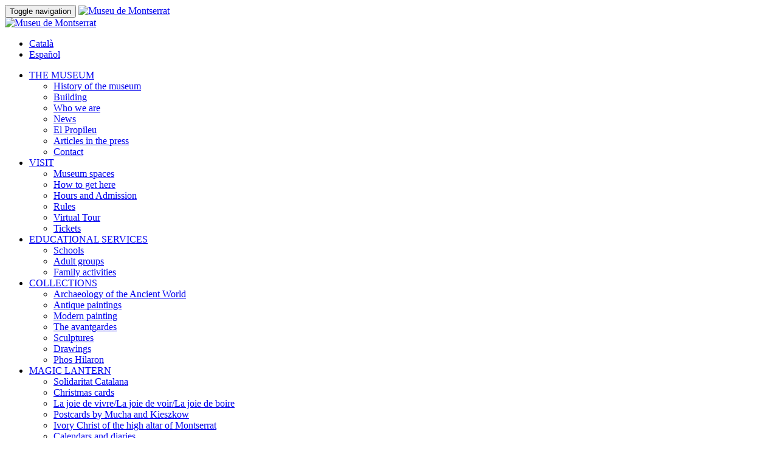

--- FILE ---
content_type: text/html; charset=utf-8
request_url: https://www.museudemontserrat.com/en/collections/-/94
body_size: 9183
content:
<!DOCTYPE html>
<html class="no-js">

	<head>
                

<base href="https://www.museudemontserrat.com/">

<script src="js/vendor/html5shiv.min.js"></script>

<script src="js/vendor/modernizr-2.6.2.min.js"></script>


<meta charset="utf-8" />
<meta http-equiv="X-UA-Compatible" content="IE=edge">
<meta name="viewport" content='width=device-width, initial-scale=1.0, maximum-scale=1.0, user-scalable=0'>

<!-- Place favicon.ico and apple-touch-icon(s) in the root directory -->


<title></title>

<meta name='keywords' content='' />
<meta name='description' content='' />
<meta name='subject' content='' />
<meta name='language' content='en' />
<meta name='distribution' content='global' />
<meta name='Revisit' content='7 days' />
<meta name="robots" content="follow all" />



<link rel="stylesheet" href="css/styles.css" type="text/css" media="all" />
<link rel="stylesheet" href="css/flags.css" type="text/css" media="all" />
<link rel="stylesheet" href="css/swipebox.css" type="text/css" media="all" />
	</head>
    <body id="page" class="coleccions">

    <!-- BrowseHappy Message -->
    <!--[if lt IE 8]>
<p class="browsehappy">You are using an <strong>outdated</strong> browser. Please <a href="http://browsehappy.com/">upgrade your browser</a> to improve your experience.</p>
<![endif]-->

    <!-- Navbar -->
    <header id="navbar" class="navbar navbar-static-top" role="banner">
    <div class="container">
        <div class="navbar-header">
            <button class="navbar-toggle" type="button" data-toggle="collapse" data-target=".navbar-collapse">
                <span class="sr-only">Toggle navigation</span>
                <span class="icon-bar"></span>
                <span class="icon-bar"></span>
                <span class="icon-bar"></span>
            </button>
            <a class="navbar-brand text-center" href="https://www.museudemontserrat.com/en/index.html" title="Museu de Montserrat">
                                <img src="img/template/MM.svg" alt="Museu de Montserrat" /><br />
                <img src="img/template/museudemontserrat.svg" alt="Museu de Montserrat" class="hidden-xs hidden-sm hidden-md"/><br />
            </a>
            <nav class="navbar-langs2 visible-xs">
                <a href="#" class="dropdown-toggle" data-toggle="dropdown"><span class="flag flag-gb"></span></a>
                <ul class="dropdown-menu pull-right">
                                                <li><a role="menuitem" tabindex="-1" href="https://www.museudemontserrat.com/ca/coleccions/-/94" title="Català">Català</a></li>
                                                    <li><a role="menuitem" tabindex="-1" href="https://www.museudemontserrat.com/es/colecciones/-/94" title="Español">Español</a></li>
                                        </ul>
            </nav>
        </div>
        <nav class="collapse navbar-collapse" role="navigation">
            <ul class="nav navbar-nav">
                <li class="menu-item  dropdown">
                    <a title="THE MUSEUM" href="#" class="dropdown-toggle" data-toggle="dropdown">THE MUSEUM</a>
                    <ul class="dropdown-menu">
                      <li ><a title="History of the museum" href="https://www.museudemontserrat.com/en/the-museum/historyofthemuseum/1">History of the museum</a></li>
                      <li ><a title="Building" href="https://www.museudemontserrat.com/en/the-museum/building/2">Building</a></li>
                      <li ><a title="Who we are" href="https://www.museudemontserrat.com/en/the-museum/whoweare/3">Who we are</a></li>
                      <li ><a title="News" href="https://www.museudemontserrat.com/en/the-museum/news/4">News</a></li>
                      <li ><a title="El Propileu" href="https://www.museudemontserrat.com/en/the-museum/elpropileu/5">El Propileu</a></li>
                      <li ><a title="Articles in the press" href="https://www.museudemontserrat.com/en/the-museum/articlesinthepress/6">Articles in the press</a></li>
                      <li ><a title="Contact" href="https://www.museudemontserrat.com/en/contact">Contact</a></li>
                    </ul>
                </li>
                <li class="menu-item  dropdown">
                    <a title="VISIT" href="#" class="dropdown-toggle" data-toggle="dropdown">VISIT</a>
                    <ul class="dropdown-menu">
                        <li ><a title="Museum spaces" href="https://www.museudemontserrat.com/en/visit/museumspaces/1">Museum spaces</a></li>
                        <li ><a title="How to get here" href="https://www.museudemontserrat.com/en/visit/howtogethere/2">How to get here</a></li>
                        <li ><a title="Hours and Admission" href="https://www.museudemontserrat.com/en/visit/hoursandadmission/3">Hours and Admission</a></li>
                        <li ><a title="Rules" href="https://www.museudemontserrat.com/en/visit/rules/4">Rules</a></li>
                        <li><a title="Virtual Tour" href="https://www.montserratvisita.com/en/virtual-tour" target="_blank">Virtual Tour</a></li>
                        <li><a title="Tickets" href="https://tickets.montserratvisita.com/en/357-tickets/90-museum-of-montserrat" target="_blank">Tickets</a></li>
                    </ul>
                </li>
                                <li class="menu-item  dropdown">
                    <a title="EDUCATIONAL SERVICES" href="#" class="dropdown-toggle" data-toggle="dropdown">EDUCATIONAL SERVICES</a>
                    <ul class="dropdown-menu">
                                                    <li ><a title="Schools" href="https://www.museudemontserrat.com/en/educational-services/schools/1">Schools</a></li>
                                                    <li ><a title="Adult groups" href="https://www.museudemontserrat.com/en/educational-services/adultgroups/2">Adult groups</a></li>
                                                    <li ><a title="Family activities" href="https://www.museudemontserrat.com/en/educational-services/familyactivities/3">Family activities</a></li>
                                            </ul>
                </li>
                                <li class="menu-item active dropdown">
                    <a title="COLLECTIONS" href="#" class="dropdown-toggle" data-toggle="dropdown">COLLECTIONS</a>
                    <ul class="dropdown-menu">
                                                        <li class="active"><a title="Archaeology of the Ancient World" href="https://www.museudemontserrat.com/en/collections/archaeologyoftheancientworld/94">Archaeology of the Ancient World</a></li>
                                                                <li ><a title="Antique paintings" href="https://www.museudemontserrat.com/en/collections/antiquepaintings/95">Antique paintings</a></li>
                                                                <li ><a title="Modern painting" href="https://www.museudemontserrat.com/en/collections/modernpainting/96">Modern painting</a></li>
                                                                <li ><a title="The avantgardes" href="https://www.museudemontserrat.com/en/collections/theavantgardes/97">The avantgardes</a></li>
                                                                <li ><a title="Sculptures" href="https://www.museudemontserrat.com/en/collections/sculptures/98">Sculptures</a></li>
                                                                <li ><a title="Drawings" href="https://www.museudemontserrat.com/en/collections/drawings/99">Drawings</a></li>
                                                                <li ><a title="Phos Hilaron" href="https://www.museudemontserrat.com/en/collections/phoshilaron/100">Phos Hilaron</a></li>
                                                    </ul>
                </li>
                <li class="menu-item  dropdown">
                    <a title="MAGIC LANTERN" href="#" class="dropdown-toggle" data-toggle="dropdown">MAGIC LANTERN</a>
                    <ul class="dropdown-menu">
                                                        <li ><a title="Solidaritat Catalana" href="https://www.museudemontserrat.com/en/magic-lantern/solidaritatcatalana/119">Solidaritat Catalana</a></li>
                                                            <li ><a title="Christmas cards" href="https://www.museudemontserrat.com/en/magic-lantern/christmascards/120">Christmas cards</a></li>
                                                            <li ><a title="La joie de vivre/La joie de voir/La joie de boire" href="https://www.museudemontserrat.com/en/magic-lantern/lajoiedevivrelajoiedevoirlajoiedeboire/121">La joie de vivre/La joie de voir/La joie de boire</a></li>
                                                            <li ><a title="Postcards by Mucha and Kieszkow" href="https://www.museudemontserrat.com/en/magic-lantern/postcardsbymuchaandkieszkow/118">Postcards by Mucha and Kieszkow</a></li>
                                                            <li ><a title="Ivory Christ of the high altar of Montserrat" href="https://www.museudemontserrat.com/en/magic-lantern/ivorychristofthehighaltarofmontserrat/117">Ivory Christ of the high altar of Montserrat</a></li>
                                                            <li ><a title="Calendars and diaries" href="https://www.museudemontserrat.com/en/magic-lantern/calendarsanddiaries/116">Calendars and diaries</a></li>
                                                            <li ><a title="Paperboys's Christmas" href="https://www.museudemontserrat.com/en/magic-lantern/paperboysschristmas/115">Paperboys's Christmas</a></li>
                                                            <li ><a title="Ex-libris by Alexandre de Riquer" href="https://www.museudemontserrat.com/en/magic-lantern/exlibrisbyalexandrederiquer/114">Ex-libris by Alexandre de Riquer</a></li>
                                                            <li ><a title="Los Caprichos by Goya" href="https://www.museudemontserrat.com/en/magic-lantern/loscaprichosbygoya/113">Los Caprichos by Goya</a></li>
                                                            <li ><a title="Ephemera, A. Mucha and G. Camps" href="https://www.museudemontserrat.com/en/magic-lantern/ephemeraamuchaandgcamps/112">Ephemera, A. Mucha and G. Camps</a></li>
                                                            <li ><a title="R. Casas, portraits from Modernism" href="https://www.museudemontserrat.com/en/magic-lantern/rcasasportraitsfrommodernism/110">R. Casas, portraits from Modernism</a></li>
                                                            <li ><a title="East to West" href="https://www.museudemontserrat.com/en/magic-lantern/easttowest/109">East to West</a></li>
                                                            <li ><a title="Sir Richard Colt Hoare. Drawings" href="https://www.museudemontserrat.com/en/magic-lantern/sirrichardcolthoaredrawings/108">Sir Richard Colt Hoare. Drawings</a></li>
                                                            <li ><a title="Face on Ancient Egypt" href="https://www.museudemontserrat.com/en/magic-lantern/faceonancientegypt/107">Face on Ancient Egypt</a></li>
                                                            <li ><a title="Picasso. The Vallauris series" href="https://www.museudemontserrat.com/en/magic-lantern/picassothevallaurisseries/101">Picasso. The Vallauris series</a></li>
                                                            <li ><a title="Montserrat views by Laborde" href="https://www.museudemontserrat.com/en/magic-lantern/montserratviewsbylaborde/105">Montserrat views by Laborde</a></li>
                                                            <li ><a title="Egyptian pantheon" href="https://www.museudemontserrat.com/en/magic-lantern/egyptianpantheon/106">Egyptian pantheon</a></li>
                                                            <li ><a title="Langlois. Montserrat engravings" href="https://www.museudemontserrat.com/en/magic-lantern/langloismontserratengravings/102">Langlois. Montserrat engravings</a></li>
                                                            <li ><a title="Japanese Prints" href="https://www.museudemontserrat.com/en/magic-lantern/japaneseprints/103">Japanese Prints</a></li>
                                                            <li ><a title="The Passion by Lucas Cranach" href="https://www.museudemontserrat.com/en/magic-lantern/thepassionbylucascranach/104">The Passion by Lucas Cranach</a></li>
                                                </ul>
                </li>
                <li class="menu-item "><a title="CLASSROOM" href="https://www.museudemontserrat.com/en/class-room">CLASSROOM</a></li>
                <li class="menu-item  dropdown">
                    <a title="EXHIBITIONS" href="#" class="dropdown-toggle" data-toggle="dropdown">EXHIBITIONS</a>
                    <ul class="dropdown-menu">
                        <li ><a title="Current exhibitions" href="https://www.museudemontserrat.com/en/exhibitions/currentexhibitions/1">Current exhibitions</a></li>
                        <li ><a title="Upcoming exhibitions" href="https://www.museudemontserrat.com/en/exhibitions/upcomingexhibitions/5">Upcoming exhibitions</a></li>
                        <li ><a title="Traveling art" href="https://www.museudemontserrat.com/en/exhibitions/travelingart/2">Traveling art</a></li>
                        <li ><a title="Historical" href="https://www.museudemontserrat.com/en/exhibitions/historical/3">Historical</a></li>
                        <li ><a title="Works on loan" href="https://www.museudemontserrat.com/en/exhibitions/worksonloan/4">Works on loan</a></li>
                    </ul>
                </li>

                <li class="menu-item "><a title="SHOP" href="https://www.museudemontserrat.com/en/shop">SHOP</a></li>

            </ul>
        </nav>
    </div>
</header>
    <!-- Navbar Sub -->
    <div id="navbar-sub" class="navbar-sub hidden-xs">
    <div class="container">
        <div class="row">
            <div class="col-sm-5 col-md-5 hidden-sm">
                <div class="navbar-sub-text">
                    Artistic and archaeological heritage of the Abbey of Montserrat                </div>
            </div>
            <div class="col-sm-12 col-md-7">
                <ul class="navbar-sub-item-list">
                    <li class="item"><a title="How to get here" href="https://www.museudemontserrat.com/en/visit/howtogethere/2">HOW TO GET HERE</a></li>
                    <li class="item"><a target="_blank" rel="noopener noreferrer" title="SUBSCRIBE" href="https://eepurl.com/h0XZdv">SUBSCRIBE</a></li>
                    <li class="item">
                        <form method="POST" action="https://www.museudemontserrat.com/en/search" id="formNavbarSearch" role="search">
                            <div class="topsearch">
                                <input type="text" id="top_search" name="top_search" class="form-control" value="" placeholder="Search the web..." />
                            </div>
                        </form>
                    </li>
                    <li class="item">
                        <div id="langsModule">
                            <div class="dropdown pull-left">
                                <div class="dropdown-toggle" id="dropdownMenuLangs" data-toggle="dropdown">
                                    English                                    <span class="caret"></span>
                                </div>
                                <ul class="dropdown-menu pull-left" role="menu" aria-labelledby="dropdownMenuLangs">
                                                                                <li><a role="menuitem" tabindex="-1" href="https://www.museudemontserrat.com/ca/coleccions/-/94" title="Català">Català</a></li>
                                                                                        <li><a role="menuitem" tabindex="-1" href="https://www.museudemontserrat.com/es/colecciones/-/94" title="Español">Español</a></li>
                                                                            </ul>
                            </div>
                        </div>
                    </li>
                </ul>
            </div>
        </div>
    </div>
</div>
    <div id="main" class="container">

        <!-- MainCentral > HomeContent -->
        <div id="main-central" class="coleccions">
            <div class="row">
                <div class="col-sm-4 col-md-3">
                    <!-- _coleccionsLeftMenu -->
                            <div id="leftMenu" class="hidden-xs">

            <ul class="nav nav-list">
                <li class="nav-header">COLLECTIONS</li>
                                        <li class="active"><a title="Archaeology of the Ancient World" href="https://www.museudemontserrat.com/en/collections/archaeologyoftheancientworld/94">Archaeology of the Ancient World</a></li>
                                                <li ><a title="Antique paintings" href="https://www.museudemontserrat.com/en/collections/antiquepaintings/95">Antique paintings</a></li>
                                                <li ><a title="Modern painting" href="https://www.museudemontserrat.com/en/collections/modernpainting/96">Modern painting</a></li>
                                                <li ><a title="The avantgardes" href="https://www.museudemontserrat.com/en/collections/theavantgardes/97">The avantgardes</a></li>
                                                <li ><a title="Sculptures" href="https://www.museudemontserrat.com/en/collections/sculptures/98">Sculptures</a></li>
                                                <li ><a title="Drawings" href="https://www.museudemontserrat.com/en/collections/drawings/99">Drawings</a></li>
                                                <li ><a title="Phos Hilaron" href="https://www.museudemontserrat.com/en/collections/phoshilaron/100">Phos Hilaron</a></li>
                                    </ul>

        </div>

        <div id="leftMenuMobile" class="visible-xs">

            <div class="leftMenuMobileWrapper">
                <div class="dropdown pull-left">
                    <button class="dropdown-toggle" type="button" id="dropdownMenuMaster" data-toggle="dropdown">
                        COLLECTIONS                        <span class="caret"></span>
                    </button>
                    <ul class="dropdown-menu pull-left" role="menu" aria-labelledby="dropdownMenuMaster">
                                                        <li class="active"><a title="Archaeology of the Ancient World" href="https://www.museudemontserrat.com/en/collections/archaeologyoftheancientworld/94">Archaeology of the Ancient World</a></li>
                                                                <li ><a title="Antique paintings" href="https://www.museudemontserrat.com/en/collections/antiquepaintings/95">Antique paintings</a></li>
                                                                <li ><a title="Modern painting" href="https://www.museudemontserrat.com/en/collections/modernpainting/96">Modern painting</a></li>
                                                                <li ><a title="The avantgardes" href="https://www.museudemontserrat.com/en/collections/theavantgardes/97">The avantgardes</a></li>
                                                                <li ><a title="Sculptures" href="https://www.museudemontserrat.com/en/collections/sculptures/98">Sculptures</a></li>
                                                                <li ><a title="Drawings" href="https://www.museudemontserrat.com/en/collections/drawings/99">Drawings</a></li>
                                                                <li ><a title="Phos Hilaron" href="https://www.museudemontserrat.com/en/collections/phoshilaron/100">Phos Hilaron</a></li>
                                                    </ul>
                </div>
            </div>

            <div class="clearfix"></div>

        </div>
        
                </div>
                <div class="col-sm-8 col-md-9">
                    <!-- _coleccionsModule -->
                    <section id="coleccionsModule" class="coleccions">

                                                <h1 class="section-title">Archaeology of the Ancient World</h1>

                        <article class="coleccions">
                            <div class="article-description">
                                <p>The Museum of Montserrat houses an important collection of archaeological materials of the Ancient World and Middle East (Ancient Persia, Mesopotamia, Egypt) brought together in 1906, largely in part due to Fr. Bonaventura Ubach, and has continued to grow through further donations.</p>
<div style="text-align: justify; background-color: #fde6f0; border-left: 6px solid #d30066; padding: 16px 20px; margin: 20px 0; border-radius: 4px; font-family: Arial, Helvetica, sans-serif;"><span style="color: #8a003f; font-weight: bold; font-size: 1.05em;"> ⚠️ The Archaeology of the Ancient World section is temporarily closed for improvements. </span></div>                            </div>
                        </article>

                                                        <aside class="article-image-set">
                                    <div class="row gna-hover-effect-fancybox">
                                        
                                                <article class="imageset col-xs-6 col-sm-4 col-md-2 text-center">

                                                        <div class="article-image">
                                                            <a class="" href="https://www.museudemontserrat.com/en/collections/archaeologyoftheancientworld/94/container/472" title="Container ">
                                                            <img class="gna-full-width" src="img/imgTxtGenerals/recipient-S_1_1735.jpg" alt="Container "/>
                                                            </a>
                                                        </div>

                                                </article>

                                                
                                                <article class="imageset col-xs-6 col-sm-4 col-md-2 text-center">

                                                        <div class="article-image">
                                                            <a class="" href="https://www.museudemontserrat.com/en/collections/archaeologyoftheancientworld/94/funerary-boat/473" title="Funerary boat">
                                                            <img class="gna-full-width" src="img/imgTxtGenerals/barca-funeraria-amb-figures-de-la-tripulacio-S_1_1736.jpg" alt="Funerary boat"/>
                                                            </a>
                                                        </div>

                                                </article>

                                                                                                        <div class="clearfix gna-clearfix-small visible-xs"></div>
                                                <article class="imageset col-xs-6 col-sm-4 col-md-2 text-center">

                                                        <div class="article-image">
                                                            <a class="" href="https://www.museudemontserrat.com/en/collections/archaeologyoftheancientworld/94/feminine-figure/471" title="Feminine figure ">
                                                            <img class="gna-full-width" src="img/imgTxtGenerals/figura-femenina-S_1_1734.jpg" alt="Feminine figure "/>
                                                            </a>
                                                        </div>

                                                </article>

                                                                                                        <div class="clearfix gna-clearfix-small visible-sm"></div>
                                                <article class="imageset col-xs-6 col-sm-4 col-md-2 text-center">

                                                        <div class="article-image">
                                                            <a class="" href="https://www.museudemontserrat.com/en/collections/archaeologyoftheancientworld/94//474" title="">
                                                            <img class="gna-full-width" src="img/imgTxtGenerals/taula-votiva-de-la-cantora-damon-tamiu-S_1_1737.jpg" alt=""/>
                                                            </a>
                                                        </div>

                                                </article>

                                                                                                        <div class="clearfix gna-clearfix-small visible-xs"></div>
                                                <article class="imageset col-xs-6 col-sm-4 col-md-2 text-center">

                                                        <div class="article-image">
                                                            <a class="" href="https://www.museudemontserrat.com/en/collections/archaeologyoftheancientworld/94/queens-head/475" title="Queen's head">
                                                            <img class="gna-full-width" src="img/imgTxtGenerals/cap-en-relleu-duna-reina-S_1_1738.jpg" alt="Queen's head"/>
                                                            </a>
                                                        </div>

                                                </article>

                                                
                                                <article class="imageset col-xs-6 col-sm-4 col-md-2 text-center">

                                                        <div class="article-image">
                                                            <a class="" href="https://www.museudemontserrat.com/en/collections/archaeologyoftheancientworld/94/royal-head/476" title="Royal head ">
                                                            <img class="gna-full-width" src="img/imgTxtGenerals/cap-reial-S_1_1739.jpg" alt="Royal head "/>
                                                            </a>
                                                        </div>

                                                </article>

                                                                                                    </div>
                                                    <div class="clearfix gna-clearfix"></div>
                                                    <div class="row gna-hover-effect-fancybox">
                                                    
                                                <article class="imageset col-xs-6 col-sm-4 col-md-2 text-center">

                                                        <div class="article-image">
                                                            <a class="" href="https://www.museudemontserrat.com/en/collections/archaeologyoftheancientworld/94/rhyton-shaped-bulls/477" title="Rhyton shaped bulls">
                                                            <img class="gna-full-width" src="img/imgTxtGenerals/ritons-amb-forma-de-toro-S_1_1740.jpg" alt="Rhyton shaped bulls"/>
                                                            </a>
                                                        </div>

                                                </article>

                                                
                                                <article class="imageset col-xs-6 col-sm-4 col-md-2 text-center">

                                                        <div class="article-image">
                                                            <a class="" href="https://www.museudemontserrat.com/en/collections/archaeologyoftheancientworld/94/warrior-leading-a-chariot/478" title="Warrior leading a chariot">
                                                            <img class="gna-full-width" src="img/imgTxtGenerals/guerrer-sobre-una-quadriga-S_1_1741.jpg" alt="Warrior leading a chariot"/>
                                                            </a>
                                                        </div>

                                                </article>

                                                                                                        <div class="clearfix gna-clearfix-small visible-xs"></div>
                                                <article class="imageset col-xs-6 col-sm-4 col-md-2 text-center">

                                                        <div class="article-image">
                                                            <a class="" href="https://www.museudemontserrat.com/en/collections/archaeologyoftheancientworld/94/attic-lekithos/479" title="Attic Lékithos ">
                                                            <img class="gna-full-width" src="img/imgTxtGenerals/lekithos-gerret-grec-per-a-unguents-S_1_1743.jpg" alt="Attic Lékithos "/>
                                                            </a>
                                                        </div>

                                                </article>

                                                                                                        <div class="clearfix gna-clearfix-small visible-sm"></div>
                                                <article class="imageset col-xs-6 col-sm-4 col-md-2 text-center">

                                                        <div class="article-image">
                                                            <a class="" href="https://www.museudemontserrat.com/en/collections/archaeologyoftheancientworld/94/tanagra-figure-from-boeotia/480" title="Tanagra figure from Boeotia">
                                                            <img class="gna-full-width" src="img/imgTxtGenerals/tanagra-grega-de-beocia-S_1_1742.jpg" alt="Tanagra figure from Boeotia"/>
                                                            </a>
                                                        </div>

                                                </article>

                                                                                                        <div class="clearfix gna-clearfix-small visible-xs"></div>
                                                <article class="imageset col-xs-6 col-sm-4 col-md-2 text-center">

                                                        <div class="article-image">
                                                            <a class="" href="https://www.museudemontserrat.com/en/collections/archaeologyoftheancientworld/94/achelous-head/481" title="Achelous head">
                                                            <img class="gna-full-width" src="img/imgTxtGenerals/cap-daquelous-S_1_1744.jpg" alt="Achelous head"/>
                                                            </a>
                                                        </div>

                                                </article>

                                                
                                                <article class="imageset col-xs-6 col-sm-4 col-md-2 text-center">

                                                        <div class="article-image">
                                                            <a class="" href="https://www.museudemontserrat.com/en/collections/archaeologyoftheancientworld/94/fragment-of-the-top-of-a-child’s-tunic/482" title="Fragment of the top of a child’s tunic">
                                                            <img class="gna-full-width" src="img/imgTxtGenerals/fragment-superior-de-tunica-infantil-S_1_1745.jpg" alt="Fragment of the top of a child’s tunic"/>
                                                            </a>
                                                        </div>

                                                </article>

                                                                                                    </div>
                                                    <div class="clearfix gna-clearfix"></div>
                                                    <div class="row gna-hover-effect-fancybox">
                                                                                        </div>
                                </aside>
                                
                        <div class="clearfix gna-clearfix"></div>
                    </section>
                </div>
            </div>
        </div>

    </div>

    <!-- Footer -->
    <footer id="footer" class="home">

    
    <div class="footer-first">
        <div class="container">
            <div class="row">
                <div class="col-xs-9 col-sm-3">
                    <strong>Opening hours:</strong>                 </div>
                <div class="col-xs-3 col-sm-1 hidden-xs">
                                                                    <a href="https://www.museudemontserrat.com/en/visit/hoursandadmission/3" title="Hours">
                            <img src="img/template/icons/icon-info.png" alt="Hours"/>
                        </a>
                                        </div>
                <div class="social-icons hidden-xs col-sm-8 text-right">
                                                    <a href="https://www.facebook.com/MuseuMontserrat/" target="_blank" title="Facebook"><img src="img/template/social/social-facebookb.png" alt="Facebook" width="16" height="15"/></a>
                                                            <a href="https://www.youtube.com/@museumontserrat" target="_blank" title="Youtube"><img src="img/template/social/social-youtube.png" alt="Youtube" width="16" height="15"/></a>
                                                            <a href="https://www.whatsapp.com/channel/0029VaDInALInlqT1Mqu7j2N" target="_blank" title="WhatsApp"><img src="img/template/social/social-bloggerb.png" alt="WhatsApp" width="16" height="15"/></a>
                                                            <a href="http://twitter.com/#!/MuseuMontserrat" target="_blank" title=""><img src="img/template/social/social-twitterb.png" alt="" width="16" height="15"/></a>
                                                            <a href="http://instagram.com/museumontserrat" target="_blank" title=""><img src="img/template/social/social-instagram.png" alt="" width="16" height="15"/></a>
                                                            <a href="https://www.tiktok.com/@museumontserrat" target="_blank" title="TikTok"><img src="img/template/social/social-tiktok.png" alt="TikTok" width="16" height="15"/></a>
                                                            <a href="http://larebotigamdm.blogspot.com.es/" target="_blank" title=""><img src="img/template/social/social-bloggerb.png" alt="" width="16" height="15"/></a>
                                                            <a href="http://jclaplanaviapulchritudinis.blogspot.com.es/" target="_blank" title=""><img src="img/template/social/social-bloggerb.png" alt="" width="16" height="15"/></a>
                                            </div>
            </div>
        </div>
    </div>

    <div class="footer-second">
        <div class="container">
            <div class="row">

                <div class="col-xs-6 hidden-xs">
                    <a href="https://www.museudemontserrat.com/en/index.html" class="footer-logo" title="Museu de Montserrat">
                        <img src="img/template/logotip.png" alt="Museu de Montserrat"/>
                    </a>
                    <div class="footer-text">
                        <p>Museu de Montserrat</p>
                    </div>
                </div>

                <div class="col-xs-6 hidden-xs text-right">
                    <a class="gna-modal-toggle " href="https://www.museudemontserrat.com/en/contact" title="Contact">Contact</a>
                    <a class="gna-modal-toggle " href="https://www.museudemontserrat.com/en/interesting-links" title="Interesting links">Interesting links</a>
                    <a class="gna-modal-toggle" data-toggle="modal" data-target="#modal-legal-advises" title="Legal texts">Legal texts</a>
                    <a class="gna-modal-toggle " href="https://www.museudemontserrat.com/en/site-map" title="Site Map">Site Map</a>
                    <a class="gna-modal-toggle" data-toggle="modal" data-target="#modal-credits" title="Credits">Credits</a>
                </div>

                <div class="col-xs-12 visible-xs">
                    <a href="https://www.museudemontserrat.com/en/index.html" class="footer-logo" title="Museu de Montserrat">
                        <img src="img/template/logotip.png" alt="Museu de Montserrat"/><span>Museu de Montserrat</span>
                    </a>
                    <div class="footer-address">
                        08199 Abadia de Montserrat<br />
                        <a href="mailto:museu@larsa-montserrat.com">museu@larsa-montserrat.com</a>
                    </div>
                    <hr />
                    <div class="footer-mobile-icons">
                        <div class="row">
                            <div class="col-xs-6">
                                <a href="https://goo.gl/maps/AyLNy" title="Location" target="_blank">
                                    <span>Location</span><img src="img/template/icons/icon-localization.png" alt="Location" />
                                </a>
                            </div>
                            <div class="col-xs-6 text-right">
                                <a href="tel:+34938777745" title="Telephone">
                                    <span>938777745</span><img src="img/template/icons/icon-phone.png" alt="Telephone" />
                                </a>
                            </div>
                        </div>
                    </div>
                </div>

            </div>
        </div>
    </div>

</footer>
    <!-- Modals -->
    <div class="modal" id="modal-legal-advises" tabindex="-1" role="dialog" aria-labelledby="myModalLabel" aria-hidden="true">
    <div class="modal-dialog">
        <div class="modal-content">
            <div class="modal-header">
                <button type="button" class="close" data-dismiss="modal" aria-hidden="true">&times;</button>
                <h4 class="modal-title" id="myModalLabel">Legal texts</h4>
            </div>
            <div class="modal-body">
                                <h2>Legal Notice</h2>
                <p><p>According to the consent to the article 10 of the Law 34/2002 from 11 July, of the Services of Company of Information and Electronic Commerce, we inform that the site and the dominion of www.museudemontserrat.com belongs to L'AGRÍCOLA REGIONAL S.A., with the seat in Monestir de Montserrat s/n, telephone +34 938777745, and e-mail address: museu@larsa-montserrat.com The fiscal identification number of L'AGRÍCOLA REGIONAL S.A. is A28059483. This company is registered in the Trade Register in Barcelona in the, book 21.859, folio 29, entry B-28813.</p>
<p><strong> </strong></p></p>

                <hr class="complete">

                                <h2>Privacity Policy</h2>
                <p>L'AGRÍCOLA REGIONAL S.A., through its website www.museudemontserrat.com, requests certain personal information from users. The information supplied by the user will be held in an automatically generated personal file belonging to L'AGRÍCOLA REGIONAL S.A. and will be processed with the aim of providing the services requested by the user. The user authorises the automatic treatment of the personal data supplied as necessary for the supply of the agreed upon services.<br /><br />The personal information gathered from registered clients is stored in a data base which is property of L'AGRÍCOLA REGIONAL S.A., which provides the technical, organisational and security measures to guarantee the confidentiality and integrity of the information in compliance with the Personal Data Protection Legislation, Organic Law 15/1999 of 13 December, and other applicable legislation.<br /><br />L'AGRÍCOLA REGIONAL S.A., through its website, will use the data supplied by the user for internal use in order to publicise offers and promotions that may be of interest to the user.<br /><br />L'AGRÍCOLA REGIONAL S.A., through its website, will use cookies when the user is navigating on the site. The cookies are only associated with an anonymous user and his/her computer and do not supply information which might enable the identification of the user. The cookies make it possible to recognise registered users after they have registered for the first time without it being necessary for them to register every time they visit the site in order to enter areas of the site and services that are specifically reserved for them. Users have the option of stopping cookies from being generated by selecting the corresponding option in their navigator.<br /><br />Any registered user may exercise their right to access, correction, and cancellation of their personal information supplied to the MUSEUM OF MONTSERRAT website. This may be done either by writing to MUSEUM OF MONTSERRAT, Monestir de Montserrat s/n, 08199 Catalonia (Spain) or by email communication to: <a href="mailto:info@xxxxx">museu@larsa-montserrat.com</a>.</p>

                <hr class="complete">

                                <h2>Data protection</h2>
                <p>In compliance with article 5 of the Organic Law 15/1999 of 13 December concerning the Personal Information Protection, MUSEUM OF MONTSERRAT informs that the personal details obtained from this website will be treated with the maximum confidence. All information collected will be classified in the files of MUSEUM OF MONTSERRAT and L'AGRÍCOLA REGIONAL S.A. and declared to the Spanish Agency of Data Protection. All information will be treated according to the rules concerning data protection, protecting the customer’s right to privacy at any time.</p>
            </div>
            <div class="modal-footer">
                <button type="button" class="btn btn-default" data-dismiss="modal">X</button>
            </div>
        </div><!-- /.modal-content -->
    </div><!-- /.modal-dialog -->
</div><!-- /.modal -->

<div class="modal" id="modal-protection" tabindex="-1" role="dialog" aria-labelledby="myModalLabel" aria-hidden="true">
    <div class="modal-dialog">
        <div class="modal-content">
            <div class="modal-header">
                <button type="button" class="close" data-dismiss="modal" aria-hidden="true">&times;</button>
                <h4 class="modal-title" id="myModalLabel"></h4>
            </div>
            <div class="modal-body">
                <h2>Data protection</h2>
                <p>In compliance with article 5 of the Organic Law 15/1999 of 13 December concerning the Personal Information Protection, MUSEUM OF MONTSERRAT informs that the personal details obtained from this website will be treated with the maximum confidence. All information collected will be classified in the files of MUSEUM OF MONTSERRAT and L'AGRÍCOLA REGIONAL S.A. and declared to the Spanish Agency of Data Protection. All information will be treated according to the rules concerning data protection, protecting the customer’s right to privacy at any time.</p>
            </div>
            <div class="modal-footer">
                <button type="button" class="btn btn-default" data-dismiss="modal">X</button>
            </div>
        </div><!-- /.modal-content -->
    </div><!-- /.modal-dialog -->
</div><!-- /.modal -->

<div class="modal" id="modal-credits" tabindex="-1" role="dialog" aria-labelledby="myModalLabel" aria-hidden="true">
    <div class="modal-dialog">
        <div class="modal-content">
            <div class="modal-header">
                <button type="button" class="close" data-dismiss="modal" aria-hidden="true">&times;</button>
                <h4 class="modal-title" id="myModalLabel">Credits</h4>
            </div>
            <div class="modal-body">
                <p>
                    This website was created and developed by GNA, commissioned by Museu de Montserrat, during April 2014.                    <br/><br/>
                <div style="float:left; text-align: left">
                    <b>GNA</b><br />Plaça de la <br/> Independència, 18 1r<br />17001 Girona<br />Tel: +34 972 20 91 89                    <br/>
                    <a href='mailto:info@gnahs.com'>info@gna.cat</a>                    <br/>
                    <a href='https://www.gnahs.com'>www.gnahs.com</a>                </div>
                <div style="float:left;width:170px;">
                    <b>GNA Lleida</b><br />Plaça de Sant Joan, 10  5è 2a<br />25007 Lleida<br />Tel: +34 973 22 03 84                    <br/>
                    <a href='mailto:lleida@gna.cat'>lleida@gna.cat</a>                    <br/>
                    <a href='https://www.gnahs.com'>www.gnahs.com</a>                </div>
                <div style="float:left;width:170px;">
                    <b>GNA Madrid-Castella</b><br />Palacio del Marqués de Len<br />Paseo de la Estación, 27-29<br/>Oficina 10<br />37004 Salamanca<br />Tel: +34 923 205 374                    <br/>
                    <a href='mailto:delegacioncentro@gnahs.es'>delegacioncentro@gnahs.es</a>                    <br/>
                    <a href='https://www.gnahs.com'>www.gnahs.com</a>                </div>
                </p>
                <div class="clearfix"></div>
            </div>
            <div class="modal-footer">
                <button type="button" class="btn btn-default" data-dismiss="modal">X</button>
            </div>
        </div><!-- /.modal-content -->
    </div><!-- /.modal-dialog -->
</div><!-- /.modal -->    
    
    <!-- JAVASCRIPT -->

<!-- Carrega primer el jQuery per assegurar la compatibilitat amb Explorer 8 -->
<script src="//ajax.googleapis.com/ajax/libs/jquery/1.10.2/jquery.min.js"></script>
<script>window.jQuery || document.write('<script src="js/vendor/jquery-1.10.2.min.js"><\/script>')</script>


<!-- Carrega la resta, per a producció, minificar i concatenar -->

<!--[if lt IE 9]>
<script src="js/vendor/respond.min.js"></script>
<![endif]-->

<!-- //-beg- concat_js -->

<script src="js/plugins.js"></script>
<script src="js/vendor/bootstrap.js"></script>
<script src="js/vendor/response.js"></script>
<script src="js/vendor/jquery.sticky.js"></script>
<!--<script src="js/vendor/jquery.swipebox.js"></script>-->
<script src="js/vendor/superfish.hoverintent.js"></script>
<script src="js/vendor/superfish.js"></script>
<script src="js/vendor/gnaResponsiveMenu.js"></script>
<script src="js/vendor/jquery.mobile.touch-only.min.js"></script>

<script src="js/vendor/ios-orientationchange-fix.js"></script>
<script src="js/vendor/jquery.swipebox.js"></script>

<script src="js/vendor/fancybox/jquery.fancybox.pack.js"></script>
<link rel="stylesheet" href="js/vendor/fancybox/jquery.fancybox.css" type="text/css" />

<script src="js/main.js"></script>

<!-- //-end- concat_js -->

<!-- Cookies -->
<link rel="stylesheet" href="css/jquery.cookiebar.css" type="text/css" media="all" />
<script src="js/vendor/jquery.cookiebar.js"></script>
<script type="text/javascript">
    if ( (jQuery) && (typeof(jQuery.cookieBar) == 'function') ) {
        // Enable the cookieBar
        jQuery.cookieBar({
            message: 'We use cookies to offer our services, gather statistical information and offer advertising. If you continue to browse you accept their use and installation.', //Message displayed on bar
            acceptButton: true, //Set to true to show accept/enable button
            acceptText: 'Accept', //Text on accept/enable button
            declineButton: true, //Set to true to show decline/disable button
            declineText: 'Reject', //Text on decline/disable button
            policyButton: true, //Set to true to show Privacy Policy button
            policyText: 'You can obtain more information in our <u>Cookies Policy</u>.', //Text on Privacy Policy button
            policyURL: 'https://www.museudemontserrat.com/en/cookies', //URL of Privacy Policy
            autoEnable: false, //Set to true for cookies to be accepted automatically. Banner still shows
            expireDays: 365, //Number of days for cookieBar cookie to be stored for
            forceShow: false, //Force cookieBar to show regardless of user cookie preference
            effect: 'slide', //Options: slide, fade, hide
            element: '#page', //Element to append/prepend cookieBar to. Remember "." for class or "#" for id.
            append: false, //Set to true for cookieBar HTML to be placed at base of website. Actual position may change according to CSS
            fixed: false, //Set to true to add the class "fixed" to the cookie bar. Default CSS should fix the position
            zindex: '2200', //Can be set in CSS, although some may prefer to set here
            redirect: String(window.location.href), //Current location
            domain: String(window.location.hostname) //Location of privacy policy
        });
    }
</script>

    <script>
        /*var proportions1 = [1,1];
        $('#coleccionsModule').find('article').each(function(){
            var $image = $(this).find('.article-image');
            var imageWidth = $image.width();
            var imageHeight = ( imageWidth / proportions1[0] ) * proportions1[1];
            $image.height(imageHeight).css('overflow', 'hidden');
        });*/
    </script>

    <script>

  (function(i,s,o,g,r,a,m){i['GoogleAnalyticsObject']=r;i[r]=i[r]||function(){

  (i[r].q=i[r].q||[]).push(arguments)},i[r].l=1*new Date();a=s.createElement(o),

  m=s.getElementsByTagName(o)[0];a.async=1;a.src=g;m.parentNode.insertBefore(a,m)

  })(window,document,'script','//www.google-analytics.com/analytics.js','ga');
 
  ga('create', 'UA-62923766-1', 'auto');

  ga('send', 'pageview');
 
</script>
    </body>
</html>